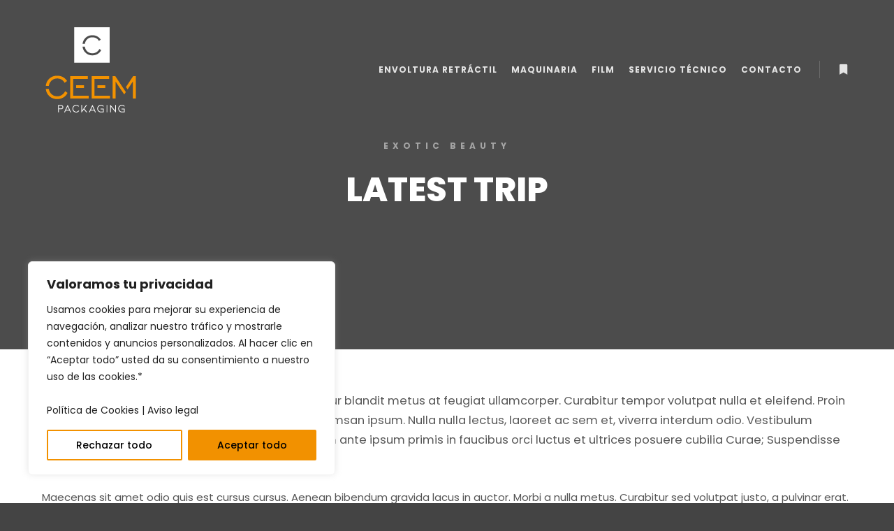

--- FILE ---
content_type: text/css
request_url: https://grupoceem.com/wp-content/themes/CEEM/style.css?ver=1.0
body_size: 303
content:
/*
Theme Name:     Grupo Ceem
Theme URI:      https://grupoceem.com/
Description:    ChildTheme Grupo Ceem
Author:         MKSoft
Author URI:     http://mksoft.es/
Version:        1.0
Template:       rife-free
*/

/* Estilos personalizados
------------------------------------------------------- */

.elementor-13135 .elementor-element.elementor-element-bcec401 > .elementor-background-overlay {
	
	
    filter: progid: DXImageTransform.Microsoft.gradient(gradientType=1, startColorstr='#f29100', endColorstr='#F39200');
    background-size: 100%;
    background-image: -webkit-gradient(linear, 0 0, 100% 100%, color-stop(0, #f29100), color-stop(100%, #F39200));
    background-image: -webkit-linear-gradient(135deg, #f29100, #F39200);
    background-image: -moz-linear-gradient(45deg, #f29100, #F39200);
    background-image: -ms-linear-gradient(45deg, #f29100 0, #F39200 100%);
    background-image: -o-linear-gradient(45deg, #f29100, #F39200);
    background-image: linear-gradient(135deg, #f29100, #F39200);
    text-align: center;
    margin: 0px;
    overflow: hidden;
	
	

	
}